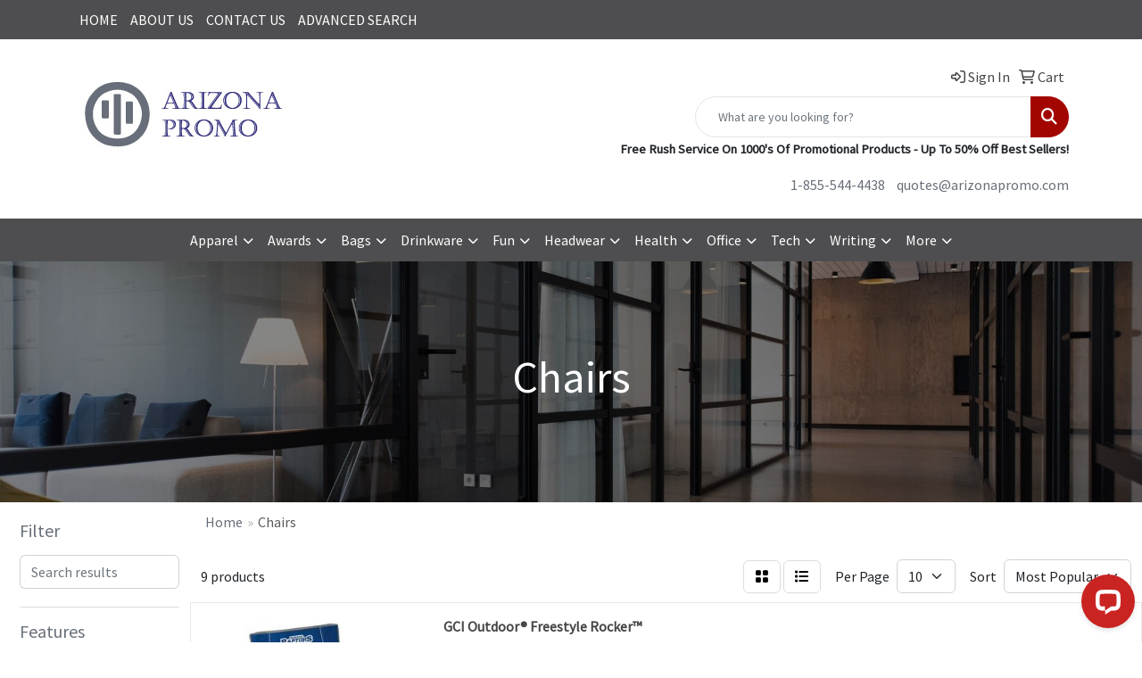

--- FILE ---
content_type: text/html
request_url: https://www.arizonapromo.com/ws/ws.dll/StartSrch?UID=222440266&WENavID=18190008
body_size: 10506
content:
<!DOCTYPE html>
<html lang="en"><head>
<meta charset="utf-8">
<meta http-equiv="X-UA-Compatible" content="IE=edge">
<meta name="viewport" content="width=device-width, initial-scale=1">
<!-- The above 3 meta tags *must* come first in the head; any other head content must come *after* these tags -->


<link href="/distsite/styles/8/css/bootstrap.min.css" rel="stylesheet" />
<link href="https://fonts.googleapis.com/css?family=Open+Sans:400,600|Oswald:400,600" rel="stylesheet">
<link href="/distsite/styles/8/css/owl.carousel.min.css" rel="stylesheet">
<link href="/distsite/styles/8/css/nouislider.css" rel="stylesheet">
<!--<link href="/distsite/styles/8/css/menu.css" rel="stylesheet"/>-->
<link href="/distsite/styles/8/css/flexslider.css" rel="stylesheet">
<link href="/distsite/styles/8/css/all.min.css" rel="stylesheet">
<link href="/distsite/styles/8/css/slick/slick.css" rel="stylesheet"/>
<link href="/distsite/styles/8/css/lightbox/lightbox.css" rel="stylesheet"  />
<link href="/distsite/styles/8/css/yamm.css" rel="stylesheet" />
<!-- Custom styles for this theme -->
<link href="/we/we.dll/StyleSheet?UN=222440266&Type=WETheme&TS=C45425.771400463" rel="stylesheet">
<!-- Custom styles for this theme -->
<link href="/we/we.dll/StyleSheet?UN=222440266&Type=WETheme-PS&TS=C45425.771400463" rel="stylesheet">


<!-- HTML5 shim and Respond.js for IE8 support of HTML5 elements and media queries -->
<!--[if lt IE 9]>
      <script src="https://oss.maxcdn.com/html5shiv/3.7.3/html5shiv.min.js"></script>
      <script src="https://oss.maxcdn.com/respond/1.4.2/respond.min.js"></script>
    <![endif]-->

</head>

<body style="background:#fff;">


  <!-- Slide-Out Menu -->
  <div id="filter-menu" class="filter-menu">
    <button id="close-menu" class="btn-close"></button>
    <div class="menu-content">
      
<aside class="filter-sidebar">



<div class="filter-section first">
	<h2>Filter</h2>
	 <div class="input-group mb-3">
	 <input type="text" style="border-right:0;" placeholder="Search results" class="form-control text-search-within-results" name="SearchWithinResults" value="" maxlength="100" onkeyup="HandleTextFilter(event);">
	  <label class="input-group-text" style="background-color:#fff;"><a  style="display:none;" href="javascript:void(0);" class="remove-filter" data-toggle="tooltip" title="Clear" onclick="ClearTextFilter();"><i class="far fa-times" aria-hidden="true"></i> <span class="fa-sr-only">x</span></a></label>
	</div>
</div>

<a href="javascript:void(0);" class="clear-filters"  style="display:none;" onclick="ClearDrillDown();">Clear all filters</a>

<div class="filter-section"  style="display:none;">
	<h2>Categories</h2>

	<div class="filter-list">

	 

		<!-- wrapper for more filters -->
        <div class="show-filter">

		</div><!-- showfilters -->

	</div>

		<a href="#" class="show-more"  style="display:none;" >Show more</a>
</div>


<div class="filter-section" >
	<h2>Features</h2>

		<div class="filter-list">

	  		<div class="checkbox"><label><input class="filtercheckbox" type="checkbox" name="2|Beach" ><span> Beach (4)</span></label></div><div class="checkbox"><label><input class="filtercheckbox" type="checkbox" name="2|Camping" ><span> Camping (4)</span></label></div><div class="checkbox"><label><input class="filtercheckbox" type="checkbox" name="2|Gift" ><span> Gift (3)</span></label></div><div class="checkbox"><label><input class="filtercheckbox" type="checkbox" name="2|Outdoor" ><span> Outdoor (3)</span></label></div><div class="checkbox"><label><input class="filtercheckbox" type="checkbox" name="2|Quality" ><span> Quality (3)</span></label></div><div class="checkbox"><label><input class="filtercheckbox" type="checkbox" name="2|Trending" ><span> Trending (3)</span></label></div><div class="checkbox"><label><input class="filtercheckbox" type="checkbox" name="2|Can" ><span> Can (2)</span></label></div><div class="checkbox"><label><input class="filtercheckbox" type="checkbox" name="2|Cooler" ><span> Cooler (2)</span></label></div><div class="checkbox"><label><input class="filtercheckbox" type="checkbox" name="2|Game" ><span> Game (2)</span></label></div><div class="checkbox"><label><input class="filtercheckbox" type="checkbox" name="2|Idea" ><span> Idea (2)</span></label></div><div class="show-filter"><div class="checkbox"><label><input class="filtercheckbox" type="checkbox" name="2|Lightweight" ><span> Lightweight (2)</span></label></div><div class="checkbox"><label><input class="filtercheckbox" type="checkbox" name="2|Padded" ><span> Padded (2)</span></label></div><div class="checkbox"><label><input class="filtercheckbox" type="checkbox" name="2|Retail" ><span> Retail (2)</span></label></div><div class="checkbox"><label><input class="filtercheckbox" type="checkbox" name="2|Steel" ><span> Steel (2)</span></label></div><div class="checkbox"><label><input class="filtercheckbox" type="checkbox" name="2|Tailgate" ><span> Tailgate (2)</span></label></div><div class="checkbox"><label><input class="filtercheckbox" type="checkbox" name="2|Tailgating" ><span> Tailgating (2)</span></label></div><div class="checkbox"><label><input class="filtercheckbox" type="checkbox" name="2|300 lb. Limit" ><span> 300 lb. Limit (1)</span></label></div><div class="checkbox"><label><input class="filtercheckbox" type="checkbox" name="2|300d ripstop polyester" ><span> 300d ripstop polyester (1)</span></label></div><div class="checkbox"><label><input class="filtercheckbox" type="checkbox" name="2|600d polyester" ><span> 600d polyester (1)</span></label></div><div class="checkbox"><label><input class="filtercheckbox" type="checkbox" name="2|Airtex" ><span> Airtex (1)</span></label></div><div class="checkbox"><label><input class="filtercheckbox" type="checkbox" name="2|Babie" ><span> Babie (1)</span></label></div><div class="checkbox"><label><input class="filtercheckbox" type="checkbox" name="2|Baby" ><span> Baby (1)</span></label></div><div class="checkbox"><label><input class="filtercheckbox" type="checkbox" name="2|Bag" ><span> Bag (1)</span></label></div><div class="checkbox"><label><input class="filtercheckbox" type="checkbox" name="2|Bottle" ><span> Bottle (1)</span></label></div><div class="checkbox"><label><input class="filtercheckbox" type="checkbox" name="2|Bottle opener attachment" ><span> Bottle opener attachment (1)</span></label></div><div class="checkbox"><label><input class="filtercheckbox" type="checkbox" name="2|Carry bag" ><span> Carry bag (1)</span></label></div><div class="checkbox"><label><input class="filtercheckbox" type="checkbox" name="2|Changing" ><span> Changing (1)</span></label></div><div class="checkbox"><label><input class="filtercheckbox" type="checkbox" name="2|Child" ><span> Child (1)</span></label></div><div class="checkbox"><label><input class="filtercheckbox" type="checkbox" name="2|Children" ><span> Children (1)</span></label></div><div class="checkbox"><label><input class="filtercheckbox" type="checkbox" name="2|Event" ><span> Event (1)</span></label></div><div class="checkbox"><label><input class="filtercheckbox" type="checkbox" name="2|Frame" ><span> Frame (1)</span></label></div><div class="checkbox"><label><input class="filtercheckbox" type="checkbox" name="2|Fun" ><span> Fun (1)</span></label></div><div class="checkbox"><label><input class="filtercheckbox" type="checkbox" name="2|Heatsealed" ><span> Heatsealed (1)</span></label></div><div class="checkbox"><label><input class="filtercheckbox" type="checkbox" name="2|Infant" ><span> Infant (1)</span></label></div><div class="checkbox"><label><input class="filtercheckbox" type="checkbox" name="2|Insulated" ><span> Insulated (1)</span></label></div><div class="checkbox"><label><input class="filtercheckbox" type="checkbox" name="2|Insulated pocket" ><span> Insulated pocket (1)</span></label></div><div class="checkbox"><label><input class="filtercheckbox" type="checkbox" name="2|Kid" ><span> Kid (1)</span></label></div><div class="checkbox"><label><input class="filtercheckbox" type="checkbox" name="2|Mesh pocket" ><span> Mesh pocket (1)</span></label></div><div class="checkbox"><label><input class="filtercheckbox" type="checkbox" name="2|Nursery" ><span> Nursery (1)</span></label></div><div class="checkbox"><label><input class="filtercheckbox" type="checkbox" name="2|Opener" ><span> Opener (1)</span></label></div><div class="checkbox"><label><input class="filtercheckbox" type="checkbox" name="2|Pad" ><span> Pad (1)</span></label></div><div class="checkbox"><label><input class="filtercheckbox" type="checkbox" name="2|Padded seat panel" ><span> Padded seat panel (1)</span></label></div><div class="checkbox"><label><input class="filtercheckbox" type="checkbox" name="2|Polyester" ><span> Polyester (1)</span></label></div><div class="checkbox"><label><input class="filtercheckbox" type="checkbox" name="2|Reinforced padded back" ><span> Reinforced padded back (1)</span></label></div><div class="checkbox"><label><input class="filtercheckbox" type="checkbox" name="2|Removable headrest" ><span> Removable headrest (1)</span></label></div><div class="checkbox"><label><input class="filtercheckbox" type="checkbox" name="2|Resistant" ><span> Resistant (1)</span></label></div><div class="checkbox"><label><input class="filtercheckbox" type="checkbox" name="2|Seat" ><span> Seat (1)</span></label></div><div class="checkbox"><label><input class="filtercheckbox" type="checkbox" name="2|Stool" ><span> Stool (1)</span></label></div><div class="checkbox"><label><input class="filtercheckbox" type="checkbox" name="2|Strap" ><span> Strap (1)</span></label></div><div class="checkbox"><label><input class="filtercheckbox" type="checkbox" name="2|Sun" ><span> Sun (1)</span></label></div></div>

			<!-- wrapper for more filters -->
			<div class="show-filter">

			</div><!-- showfilters -->
 		</div>
		<a href="#" class="show-more"  >Show more</a>


</div>


<div class="filter-section" >
	<h2>Colours</h2>

		<div class="filter-list">

		  	<div class="checkbox"><label><input class="filtercheckbox" type="checkbox" name="1|Black" ><span> Black (5)</span></label></div><div class="checkbox"><label><input class="filtercheckbox" type="checkbox" name="1|Royal" ><span> Royal (5)</span></label></div><div class="checkbox"><label><input class="filtercheckbox" type="checkbox" name="1|Lime" ><span> Lime (3)</span></label></div><div class="checkbox"><label><input class="filtercheckbox" type="checkbox" name="1|Red" ><span> Red (3)</span></label></div><div class="checkbox"><label><input class="filtercheckbox" type="checkbox" name="1|Gray" ><span> Gray (2)</span></label></div><div class="checkbox"><label><input class="filtercheckbox" type="checkbox" name="1|Blue" ><span> Blue (1)</span></label></div><div class="checkbox"><label><input class="filtercheckbox" type="checkbox" name="1|Cinnamon red" ><span> Cinnamon red (1)</span></label></div><div class="checkbox"><label><input class="filtercheckbox" type="checkbox" name="1|Hunter green" ><span> Hunter green (1)</span></label></div><div class="checkbox"><label><input class="filtercheckbox" type="checkbox" name="1|Navy" ><span> Navy (1)</span></label></div><div class="checkbox"><label><input class="filtercheckbox" type="checkbox" name="1|Pewter gray" ><span> Pewter gray (1)</span></label></div><div class="show-filter"><div class="checkbox"><label><input class="filtercheckbox" type="checkbox" name="1|Royal blue" ><span> Royal blue (1)</span></label></div><div class="checkbox"><label><input class="filtercheckbox" type="checkbox" name="1|Stealth camo" ><span> Stealth camo (1)</span></label></div></div>


			<!-- wrapper for more filters -->
			<div class="show-filter">

			</div><!-- showfilters -->

		  </div>

		<a href="#" class="show-more"  >Show more</a>
</div>


<div class="filter-section"  style="display:none;" >
	<h2>Price Range</h2>
	<div class="filter-price-wrap">
		<div class="filter-price-inner">
			<div class="input-group">
				<span class="input-group-text input-group-text-white">$</span>
				<input type="text" class="form-control form-control-sm filter-min-prices" name="min-prices" value="" placeholder="Min" onkeyup="HandlePriceFilter(event);">
			</div>
			<div class="input-group">
				<span class="input-group-text input-group-text-white">$</span>
				<input type="text" class="form-control form-control-sm filter-max-prices" name="max-prices" value="" placeholder="Max" onkeyup="HandlePriceFilter(event);">
			</div>
		</div>
		<a href="javascript:void(0)" onclick="SetPriceFilter();" ><i class="fa-solid fa-chevron-right"></i></a>
	</div>
</div>

<div class="filter-section"   >
	<h2>Quantity</h2>
	<div class="filter-price-wrap mb-2">
		<input type="text" class="form-control form-control-sm filter-quantity" value="" placeholder="Qty" onkeyup="HandleQuantityFilter(event);">
		<a href="javascript:void(0)" onclick="SetQuantityFilter();"><i class="fa-solid fa-chevron-right"></i></a>
	</div>
</div>




	</aside>

    </div>
</div>




	<div class="container-fluid">
		<div class="row">

			<div class="col-md-3 col-lg-2">
        <div class="d-none d-md-block">
          <div id="desktop-filter">
            
<aside class="filter-sidebar">



<div class="filter-section first">
	<h2>Filter</h2>
	 <div class="input-group mb-3">
	 <input type="text" style="border-right:0;" placeholder="Search results" class="form-control text-search-within-results" name="SearchWithinResults" value="" maxlength="100" onkeyup="HandleTextFilter(event);">
	  <label class="input-group-text" style="background-color:#fff;"><a  style="display:none;" href="javascript:void(0);" class="remove-filter" data-toggle="tooltip" title="Clear" onclick="ClearTextFilter();"><i class="far fa-times" aria-hidden="true"></i> <span class="fa-sr-only">x</span></a></label>
	</div>
</div>

<a href="javascript:void(0);" class="clear-filters"  style="display:none;" onclick="ClearDrillDown();">Clear all filters</a>

<div class="filter-section"  style="display:none;">
	<h2>Categories</h2>

	<div class="filter-list">

	 

		<!-- wrapper for more filters -->
        <div class="show-filter">

		</div><!-- showfilters -->

	</div>

		<a href="#" class="show-more"  style="display:none;" >Show more</a>
</div>


<div class="filter-section" >
	<h2>Features</h2>

		<div class="filter-list">

	  		<div class="checkbox"><label><input class="filtercheckbox" type="checkbox" name="2|Beach" ><span> Beach (4)</span></label></div><div class="checkbox"><label><input class="filtercheckbox" type="checkbox" name="2|Camping" ><span> Camping (4)</span></label></div><div class="checkbox"><label><input class="filtercheckbox" type="checkbox" name="2|Gift" ><span> Gift (3)</span></label></div><div class="checkbox"><label><input class="filtercheckbox" type="checkbox" name="2|Outdoor" ><span> Outdoor (3)</span></label></div><div class="checkbox"><label><input class="filtercheckbox" type="checkbox" name="2|Quality" ><span> Quality (3)</span></label></div><div class="checkbox"><label><input class="filtercheckbox" type="checkbox" name="2|Trending" ><span> Trending (3)</span></label></div><div class="checkbox"><label><input class="filtercheckbox" type="checkbox" name="2|Can" ><span> Can (2)</span></label></div><div class="checkbox"><label><input class="filtercheckbox" type="checkbox" name="2|Cooler" ><span> Cooler (2)</span></label></div><div class="checkbox"><label><input class="filtercheckbox" type="checkbox" name="2|Game" ><span> Game (2)</span></label></div><div class="checkbox"><label><input class="filtercheckbox" type="checkbox" name="2|Idea" ><span> Idea (2)</span></label></div><div class="show-filter"><div class="checkbox"><label><input class="filtercheckbox" type="checkbox" name="2|Lightweight" ><span> Lightweight (2)</span></label></div><div class="checkbox"><label><input class="filtercheckbox" type="checkbox" name="2|Padded" ><span> Padded (2)</span></label></div><div class="checkbox"><label><input class="filtercheckbox" type="checkbox" name="2|Retail" ><span> Retail (2)</span></label></div><div class="checkbox"><label><input class="filtercheckbox" type="checkbox" name="2|Steel" ><span> Steel (2)</span></label></div><div class="checkbox"><label><input class="filtercheckbox" type="checkbox" name="2|Tailgate" ><span> Tailgate (2)</span></label></div><div class="checkbox"><label><input class="filtercheckbox" type="checkbox" name="2|Tailgating" ><span> Tailgating (2)</span></label></div><div class="checkbox"><label><input class="filtercheckbox" type="checkbox" name="2|300 lb. Limit" ><span> 300 lb. Limit (1)</span></label></div><div class="checkbox"><label><input class="filtercheckbox" type="checkbox" name="2|300d ripstop polyester" ><span> 300d ripstop polyester (1)</span></label></div><div class="checkbox"><label><input class="filtercheckbox" type="checkbox" name="2|600d polyester" ><span> 600d polyester (1)</span></label></div><div class="checkbox"><label><input class="filtercheckbox" type="checkbox" name="2|Airtex" ><span> Airtex (1)</span></label></div><div class="checkbox"><label><input class="filtercheckbox" type="checkbox" name="2|Babie" ><span> Babie (1)</span></label></div><div class="checkbox"><label><input class="filtercheckbox" type="checkbox" name="2|Baby" ><span> Baby (1)</span></label></div><div class="checkbox"><label><input class="filtercheckbox" type="checkbox" name="2|Bag" ><span> Bag (1)</span></label></div><div class="checkbox"><label><input class="filtercheckbox" type="checkbox" name="2|Bottle" ><span> Bottle (1)</span></label></div><div class="checkbox"><label><input class="filtercheckbox" type="checkbox" name="2|Bottle opener attachment" ><span> Bottle opener attachment (1)</span></label></div><div class="checkbox"><label><input class="filtercheckbox" type="checkbox" name="2|Carry bag" ><span> Carry bag (1)</span></label></div><div class="checkbox"><label><input class="filtercheckbox" type="checkbox" name="2|Changing" ><span> Changing (1)</span></label></div><div class="checkbox"><label><input class="filtercheckbox" type="checkbox" name="2|Child" ><span> Child (1)</span></label></div><div class="checkbox"><label><input class="filtercheckbox" type="checkbox" name="2|Children" ><span> Children (1)</span></label></div><div class="checkbox"><label><input class="filtercheckbox" type="checkbox" name="2|Event" ><span> Event (1)</span></label></div><div class="checkbox"><label><input class="filtercheckbox" type="checkbox" name="2|Frame" ><span> Frame (1)</span></label></div><div class="checkbox"><label><input class="filtercheckbox" type="checkbox" name="2|Fun" ><span> Fun (1)</span></label></div><div class="checkbox"><label><input class="filtercheckbox" type="checkbox" name="2|Heatsealed" ><span> Heatsealed (1)</span></label></div><div class="checkbox"><label><input class="filtercheckbox" type="checkbox" name="2|Infant" ><span> Infant (1)</span></label></div><div class="checkbox"><label><input class="filtercheckbox" type="checkbox" name="2|Insulated" ><span> Insulated (1)</span></label></div><div class="checkbox"><label><input class="filtercheckbox" type="checkbox" name="2|Insulated pocket" ><span> Insulated pocket (1)</span></label></div><div class="checkbox"><label><input class="filtercheckbox" type="checkbox" name="2|Kid" ><span> Kid (1)</span></label></div><div class="checkbox"><label><input class="filtercheckbox" type="checkbox" name="2|Mesh pocket" ><span> Mesh pocket (1)</span></label></div><div class="checkbox"><label><input class="filtercheckbox" type="checkbox" name="2|Nursery" ><span> Nursery (1)</span></label></div><div class="checkbox"><label><input class="filtercheckbox" type="checkbox" name="2|Opener" ><span> Opener (1)</span></label></div><div class="checkbox"><label><input class="filtercheckbox" type="checkbox" name="2|Pad" ><span> Pad (1)</span></label></div><div class="checkbox"><label><input class="filtercheckbox" type="checkbox" name="2|Padded seat panel" ><span> Padded seat panel (1)</span></label></div><div class="checkbox"><label><input class="filtercheckbox" type="checkbox" name="2|Polyester" ><span> Polyester (1)</span></label></div><div class="checkbox"><label><input class="filtercheckbox" type="checkbox" name="2|Reinforced padded back" ><span> Reinforced padded back (1)</span></label></div><div class="checkbox"><label><input class="filtercheckbox" type="checkbox" name="2|Removable headrest" ><span> Removable headrest (1)</span></label></div><div class="checkbox"><label><input class="filtercheckbox" type="checkbox" name="2|Resistant" ><span> Resistant (1)</span></label></div><div class="checkbox"><label><input class="filtercheckbox" type="checkbox" name="2|Seat" ><span> Seat (1)</span></label></div><div class="checkbox"><label><input class="filtercheckbox" type="checkbox" name="2|Stool" ><span> Stool (1)</span></label></div><div class="checkbox"><label><input class="filtercheckbox" type="checkbox" name="2|Strap" ><span> Strap (1)</span></label></div><div class="checkbox"><label><input class="filtercheckbox" type="checkbox" name="2|Sun" ><span> Sun (1)</span></label></div></div>

			<!-- wrapper for more filters -->
			<div class="show-filter">

			</div><!-- showfilters -->
 		</div>
		<a href="#" class="show-more"  >Show more</a>


</div>


<div class="filter-section" >
	<h2>Colours</h2>

		<div class="filter-list">

		  	<div class="checkbox"><label><input class="filtercheckbox" type="checkbox" name="1|Black" ><span> Black (5)</span></label></div><div class="checkbox"><label><input class="filtercheckbox" type="checkbox" name="1|Royal" ><span> Royal (5)</span></label></div><div class="checkbox"><label><input class="filtercheckbox" type="checkbox" name="1|Lime" ><span> Lime (3)</span></label></div><div class="checkbox"><label><input class="filtercheckbox" type="checkbox" name="1|Red" ><span> Red (3)</span></label></div><div class="checkbox"><label><input class="filtercheckbox" type="checkbox" name="1|Gray" ><span> Gray (2)</span></label></div><div class="checkbox"><label><input class="filtercheckbox" type="checkbox" name="1|Blue" ><span> Blue (1)</span></label></div><div class="checkbox"><label><input class="filtercheckbox" type="checkbox" name="1|Cinnamon red" ><span> Cinnamon red (1)</span></label></div><div class="checkbox"><label><input class="filtercheckbox" type="checkbox" name="1|Hunter green" ><span> Hunter green (1)</span></label></div><div class="checkbox"><label><input class="filtercheckbox" type="checkbox" name="1|Navy" ><span> Navy (1)</span></label></div><div class="checkbox"><label><input class="filtercheckbox" type="checkbox" name="1|Pewter gray" ><span> Pewter gray (1)</span></label></div><div class="show-filter"><div class="checkbox"><label><input class="filtercheckbox" type="checkbox" name="1|Royal blue" ><span> Royal blue (1)</span></label></div><div class="checkbox"><label><input class="filtercheckbox" type="checkbox" name="1|Stealth camo" ><span> Stealth camo (1)</span></label></div></div>


			<!-- wrapper for more filters -->
			<div class="show-filter">

			</div><!-- showfilters -->

		  </div>

		<a href="#" class="show-more"  >Show more</a>
</div>


<div class="filter-section"  style="display:none;" >
	<h2>Price Range</h2>
	<div class="filter-price-wrap">
		<div class="filter-price-inner">
			<div class="input-group">
				<span class="input-group-text input-group-text-white">$</span>
				<input type="text" class="form-control form-control-sm filter-min-prices" name="min-prices" value="" placeholder="Min" onkeyup="HandlePriceFilter(event);">
			</div>
			<div class="input-group">
				<span class="input-group-text input-group-text-white">$</span>
				<input type="text" class="form-control form-control-sm filter-max-prices" name="max-prices" value="" placeholder="Max" onkeyup="HandlePriceFilter(event);">
			</div>
		</div>
		<a href="javascript:void(0)" onclick="SetPriceFilter();" ><i class="fa-solid fa-chevron-right"></i></a>
	</div>
</div>

<div class="filter-section"   >
	<h2>Quantity</h2>
	<div class="filter-price-wrap mb-2">
		<input type="text" class="form-control form-control-sm filter-quantity" value="" placeholder="Qty" onkeyup="HandleQuantityFilter(event);">
		<a href="javascript:void(0)" onclick="SetQuantityFilter();"><i class="fa-solid fa-chevron-right"></i></a>
	</div>
</div>




	</aside>

          </div>
        </div>
			</div>

			<div class="col-md-9 col-lg-10">
				

				<ol class="breadcrumb"  >
              		<li><a href="https://www.arizonapromo.com" target="_top">Home</a></li>
             	 	<li class="active">Chairs</li>
            	</ol>




				<div id="product-list-controls">

				
						<div class="d-flex align-items-center justify-content-between">
							<div class="d-none d-md-block me-3">
								 9 <span class="d-none d-lg-inline">products</span>
							</div>
					  
						  <!-- Right Aligned Controls -->
						  <div class="product-controls-right d-flex align-items-center">
       
              <button id="show-filter-button" class="btn btn-control d-block d-md-none"><i class="fa-solid fa-filter" aria-hidden="true"></i></button>

							
							<span class="me-3">
								<a href="/ws/ws.dll/StartSrch?UID=222440266&WENavID=18190008&View=T&ST=260130102613143206984913472" class="btn btn-control grid" title="Change to Grid View"><i class="fa-solid fa-grid-2" aria-hidden="true"></i>  <span class="fa-sr-only">Grid</span></a>
								<a href="/ws/ws.dll/StartSrch?UID=222440266&WENavID=18190008&View=L&ST=260130102613143206984913472" class="btn btn-control" title="Change to List View"><i class="fa-solid fa-list"></i> <span class="fa-sr-only">List</span></a>
							</span>
							
					  
							<!-- Number of Items Per Page -->
							<div class="me-2 d-none d-lg-block">
								<label>Per Page</label>
							</div>
							<div class="me-3 d-none d-md-block">
								<select class="form-select notranslate" onchange="GoToNewURL(this);" aria-label="Items per page">
									<option value="/ws/ws.dll/StartSrch?UID=222440266&WENavID=18190008&ST=260130102613143206984913472&PPP=10" >10</option>
								
								</select>
							</div>
					  
							<!-- Sort By -->
							<div class="d-none d-lg-block me-2">
								<label>Sort</label>
							</div>
							<div>
								<select class="form-select" onchange="GoToNewURL(this);">
									<option value="/ws/ws.dll/StartSrch?UID=222440266&WENavID=18190008&Sort=0">Best Match</option><option value="/ws/ws.dll/StartSrch?UID=222440266&WENavID=18190008&Sort=3" selected>Most Popular</option>
								 </select>
							</div>
						  </div>
						</div>

			  </div>

				<!-- Product Results List -->
				<a name="0" href="#" alt="Item 0"></a>
<div class="row pr-list-item">
			<div class="col-sm-3 col-5">
				<a href="https://www.arizonapromo.com/p/JLFXG-PHJFJ/gci-outdoor-freestyle-rocker" target="_parent"><img class="img-responsive" src="/ws/ws.dll/QPic?SN=57550&P=376983895&I=0&PX=300" alt="GCI Outdoor® Freestyle Rocker™"></a>
			</div>
			<div class="col-sm-9 col-7">
				<a href="https://www.arizonapromo.com/p/JLFXG-PHJFJ/gci-outdoor-freestyle-rocker" target="_parent" alt="GCI Outdoor® Freestyle Rocker™">
				<p class="pr-name">GCI Outdoor® Freestyle Rocker™</p>
				<div class="pr-meta-row">
					<div class="product-reviews"  style="display:none;">
						<div class="rating-stars">
						<i class="fa-solid fa-star-sharp" aria-hidden="true"></i><i class="fa-solid fa-star-sharp" aria-hidden="true"></i><i class="fa-solid fa-star-sharp" aria-hidden="true"></i><i class="fa-solid fa-star-sharp" aria-hidden="true"></i><i class="fa-solid fa-star-sharp" aria-hidden="true"></i>
						</div>
						<span class="rating-count">(0)</span>
					</div>
					
				</div>
				<p class="pr-number"><span class="notranslate">Item #JLFXG-PHJFJ</span></p>
				<p class="pr-description">Great for camping, tailgates, backyard gatherings, and much more, this travel-friendly seat delivers a smooth rocking motion on any surface, anywhere. Supported by a sturdy, powder-coated steel tub...</p>
				<p class="pr-price"  style="display:none;"></p>
				</a>
	</div>
</div>
<a name="1" href="#" alt="Item 1"></a>
<div class="row pr-list-item">
			<div class="col-sm-3 col-5">
				<a href="https://www.arizonapromo.com/p/QLYAI-MZOWT/koozie-backpack-cooler-chair" target="_parent"><img class="img-responsive" src="/ws/ws.dll/QPic?SN=57550&P=985933167&I=0&PX=300" alt="Koozie® Backpack Cooler Chair"></a>
			</div>
			<div class="col-sm-9 col-7">
				<a href="https://www.arizonapromo.com/p/QLYAI-MZOWT/koozie-backpack-cooler-chair" target="_parent" alt="Koozie® Backpack Cooler Chair">
				<p class="pr-name">Koozie® Backpack Cooler Chair</p>
				<div class="pr-meta-row">
					<div class="product-reviews"  style="display:none;">
						<div class="rating-stars">
						<i class="fa-solid fa-star-sharp active" aria-hidden="true"></i><i class="fa-solid fa-star-sharp active" aria-hidden="true"></i><i class="fa-solid fa-star-sharp active" aria-hidden="true"></i><i class="fa-solid fa-star-sharp active" aria-hidden="true"></i><i class="fa-solid fa-star-sharp active" aria-hidden="true"></i>
						</div>
						<span class="rating-count">(1)</span>
					</div>
					
				</div>
				<p class="pr-number"><span class="notranslate">Item #QLYAI-MZOWT</span></p>
				<p class="pr-description">Whether camping in the woods or enjoying a day at the beach, this cooler backpack chair is the perfect lightweight alternative to a separate large chair and cooler. The durable steel frame can hold...</p>
				<p class="pr-price"  style="display:none;"></p>
				</a>
	</div>
</div>
<a name="2" href="#" alt="Item 2"></a>
<div class="row pr-list-item">
			<div class="col-sm-3 col-5">
				<a href="https://www.arizonapromo.com/p/DLEBE-MOFWZ/koozie-camp-chair" target="_parent"><img class="img-responsive" src="/ws/ws.dll/QPic?SN=57550&P=795733753&I=0&PX=300" alt="Koozie® Camp Chair"></a>
			</div>
			<div class="col-sm-9 col-7">
				<a href="https://www.arizonapromo.com/p/DLEBE-MOFWZ/koozie-camp-chair" target="_parent" alt="Koozie® Camp Chair">
				<p class="pr-name">Koozie® Camp Chair</p>
				<div class="pr-meta-row">
					<div class="product-reviews"  style="display:none;">
						<div class="rating-stars">
						<i class="fa-solid fa-star-sharp" aria-hidden="true"></i><i class="fa-solid fa-star-sharp" aria-hidden="true"></i><i class="fa-solid fa-star-sharp" aria-hidden="true"></i><i class="fa-solid fa-star-sharp" aria-hidden="true"></i><i class="fa-solid fa-star-sharp" aria-hidden="true"></i>
						</div>
						<span class="rating-count">(0)</span>
					</div>
					
				</div>
				<p class="pr-number"><span class="notranslate">Item #DLEBE-MOFWZ</span></p>
				<p class="pr-description">Lounge the day away in comfort with the ultimate camping chair. You'll never have to get up with a soft-sided cooler in one armrest and a Koozie® can cooler in the other. When the fun is over, its ...</p>
				<p class="pr-price"  style="display:none;"></p>
				</a>
	</div>
</div>
<a name="3" href="#" alt="Item 3"></a>
<div class="row pr-list-item">
			<div class="col-sm-3 col-5">
				<a href="https://www.arizonapromo.com/p/JOACD-OESHY/premium-heather-stripe-chair" target="_parent"><img class="img-responsive" src="/ws/ws.dll/QPic?SN=57550&P=186480342&I=0&PX=300" alt="Premium Heather Stripe Chair"></a>
			</div>
			<div class="col-sm-9 col-7">
				<a href="https://www.arizonapromo.com/p/JOACD-OESHY/premium-heather-stripe-chair" target="_parent" alt="Premium Heather Stripe Chair">
				<p class="pr-name">Premium Heather Stripe Chair</p>
				<div class="pr-meta-row">
					<div class="product-reviews"  style="display:none;">
						<div class="rating-stars">
						<i class="fa-solid fa-star-sharp" aria-hidden="true"></i><i class="fa-solid fa-star-sharp" aria-hidden="true"></i><i class="fa-solid fa-star-sharp" aria-hidden="true"></i><i class="fa-solid fa-star-sharp" aria-hidden="true"></i><i class="fa-solid fa-star-sharp" aria-hidden="true"></i>
						</div>
						<span class="rating-count">(0)</span>
					</div>
					
				</div>
				<p class="pr-number"><span class="notranslate">Item #JOACD-OESHY</span></p>
				<p class="pr-description">This high-quality folding chair has a steel frame and padded back and seat panels for added comfort. Perfect for lounging, this premium chair also includes a mesh pocket, insulated pocket, and atta...</p>
				<p class="pr-price"  style="display:none;"></p>
				</a>
	</div>
</div>
<a name="4" href="#" alt="Item 4"></a>
<div class="row pr-list-item">
			<div class="col-sm-3 col-5">
				<a href="https://www.arizonapromo.com/p/AOAXF-OIRYG/koozie-everest-oversized-chair" target="_parent"><img class="img-responsive" src="/ws/ws.dll/QPic?SN=57550&P=766550394&I=0&PX=300" alt="Koozie® Everest Oversized Chair"></a>
			</div>
			<div class="col-sm-9 col-7">
				<a href="https://www.arizonapromo.com/p/AOAXF-OIRYG/koozie-everest-oversized-chair" target="_parent" alt="Koozie® Everest Oversized Chair">
				<p class="pr-name">Koozie® Everest Oversized Chair</p>
				<div class="pr-meta-row">
					<div class="product-reviews"  style="display:none;">
						<div class="rating-stars">
						<i class="fa-solid fa-star-sharp" aria-hidden="true"></i><i class="fa-solid fa-star-sharp" aria-hidden="true"></i><i class="fa-solid fa-star-sharp" aria-hidden="true"></i><i class="fa-solid fa-star-sharp" aria-hidden="true"></i><i class="fa-solid fa-star-sharp" aria-hidden="true"></i>
						</div>
						<span class="rating-count">(0)</span>
					</div>
					
				</div>
				<p class="pr-number"><span class="notranslate">Item #AOAXF-OIRYG</span></p>
				<p class="pr-description">Not your average chair! The Koozie® Everest Oversized Chair provides the luxurious comfort and support that you've been dreaming of. From an extra-large neoprene cup holder to a padded headrest and...</p>
				<p class="pr-price"  style="display:none;"></p>
				</a>
	</div>
</div>
<a name="5" href="#" alt="Item 5"></a>
<div class="row pr-list-item">
			<div class="col-sm-3 col-5">
				<a href="https://www.arizonapromo.com/p/ONCGB-OITOU/koozie-clearwater-beach-backpack-chair" target="_parent"><img class="img-responsive" src="/ws/ws.dll/QPic?SN=57550&P=926551500&I=0&PX=300" alt="Koozie® Clearwater Beach Backpack Chair"></a>
			</div>
			<div class="col-sm-9 col-7">
				<a href="https://www.arizonapromo.com/p/ONCGB-OITOU/koozie-clearwater-beach-backpack-chair" target="_parent" alt="Koozie® Clearwater Beach Backpack Chair">
				<p class="pr-name">Koozie® Clearwater Beach Backpack Chair</p>
				<div class="pr-meta-row">
					<div class="product-reviews"  style="display:none;">
						<div class="rating-stars">
						<i class="fa-solid fa-star-sharp" aria-hidden="true"></i><i class="fa-solid fa-star-sharp" aria-hidden="true"></i><i class="fa-solid fa-star-sharp" aria-hidden="true"></i><i class="fa-solid fa-star-sharp" aria-hidden="true"></i><i class="fa-solid fa-star-sharp" aria-hidden="true"></i>
						</div>
						<span class="rating-count">(0)</span>
					</div>
					
				</div>
				<p class="pr-number"><span class="notranslate">Item #ONCGB-OITOU</span></p>
				<p class="pr-description">Have a great time at the beach with this bold and sporty Koozie® chair! The comfortable padded shoulder straps make carrying it a breeze. With an attached Koozie® cooler, removable padded headrest,...</p>
				<p class="pr-price"  style="display:none;"></p>
				</a>
	</div>
</div>
<a name="6" href="#" alt="Item 6"></a>
<div class="row pr-list-item">
			<div class="col-sm-3 col-5">
				<a href="https://www.arizonapromo.com/p/TKZEE-RYFQL/portable-beach-chair" target="_parent"><img class="img-responsive" src="/ws/ws.dll/QPic?SN=56780&P=358194223&I=0&PX=300" alt="Portable Beach Chair"></a>
			</div>
			<div class="col-sm-9 col-7">
				<a href="https://www.arizonapromo.com/p/TKZEE-RYFQL/portable-beach-chair" target="_parent" alt="Portable Beach Chair">
				<p class="pr-name">Portable Beach Chair</p>
				<div class="pr-meta-row">
					<div class="product-reviews"  style="display:none;">
						<div class="rating-stars">
						<i class="fa-solid fa-star-sharp" aria-hidden="true"></i><i class="fa-solid fa-star-sharp" aria-hidden="true"></i><i class="fa-solid fa-star-sharp" aria-hidden="true"></i><i class="fa-solid fa-star-sharp" aria-hidden="true"></i><i class="fa-solid fa-star-sharp" aria-hidden="true"></i>
						</div>
						<span class="rating-count">(0)</span>
					</div>
					
				</div>
				<p class="pr-number"><span class="notranslate">Item #TKZEE-RYFQL</span></p>
				<p class="pr-description">Made Of 600D Polyester. PE Coated Aluminum Frame. Aluminum Bar Extends For Flat Chair Positioning Or Use As A Towel Rack. Headrest Flips Back When Not In Use. Pine Wood Arm Rests. 2 Side Pockets. C...</p>
				<p class="pr-price"  style="display:none;"></p>
				</a>
	</div>
</div>
<a name="7" href="#" alt="Item 7"></a>
<div class="row pr-list-item">
			<div class="col-sm-3 col-5">
				<a href="https://www.arizonapromo.com/p/SOXZI-SRXGN/double-take-folding-chair-for-two" target="_parent"><img class="img-responsive" src="/ws/ws.dll/QPic?SN=56780&P=108540077&I=0&PX=300" alt="Double Take Folding Chair For Two"></a>
			</div>
			<div class="col-sm-9 col-7">
				<a href="https://www.arizonapromo.com/p/SOXZI-SRXGN/double-take-folding-chair-for-two" target="_parent" alt="Double Take Folding Chair For Two">
				<p class="pr-name">Double Take Folding Chair For Two</p>
				<div class="pr-meta-row">
					<div class="product-reviews"  style="display:none;">
						<div class="rating-stars">
						<i class="fa-solid fa-star-sharp" aria-hidden="true"></i><i class="fa-solid fa-star-sharp" aria-hidden="true"></i><i class="fa-solid fa-star-sharp" aria-hidden="true"></i><i class="fa-solid fa-star-sharp" aria-hidden="true"></i><i class="fa-solid fa-star-sharp" aria-hidden="true"></i>
						</div>
						<span class="rating-count">(0)</span>
					</div>
					
				</div>
				<p class="pr-number"><span class="notranslate">Item #SOXZI-SRXGN</span></p>
				<p class="pr-description">Made Of Recycled 600D rPET With rPET Polypropylene Fiber Webbing. Made From Post Consumer Recycled Materials. Recycled Polyester (rPET) Is Obtained By Melting Down Existing Plastic Bottles And Othe...</p>
				<p class="pr-price"  style="display:none;"></p>
				</a>
	</div>
</div>
<a name="8" href="#" alt="Item 8"></a>
<div class="row pr-list-item">
			<div class="col-sm-3 col-5">
				<a href="https://www.arizonapromo.com/p/RLXFK-LZKET/premium-stripe-reclining-chair" target="_parent"><img class="img-responsive" src="/ws/ws.dll/QPic?SN=57550&P=985473019&I=0&PX=300" alt="Premium Stripe Reclining Chair"></a>
			</div>
			<div class="col-sm-9 col-7">
				<a href="https://www.arizonapromo.com/p/RLXFK-LZKET/premium-stripe-reclining-chair" target="_parent" alt="Premium Stripe Reclining Chair">
				<p class="pr-name">Premium Stripe Reclining Chair</p>
				<div class="pr-meta-row">
					<div class="product-reviews"  style="display:none;">
						<div class="rating-stars">
						<i class="fa-solid fa-star-sharp active" aria-hidden="true"></i><i class="fa-solid fa-star-sharp active" aria-hidden="true"></i><i class="fa-solid fa-star-sharp" aria-hidden="true"></i><i class="fa-solid fa-star-sharp" aria-hidden="true"></i><i class="fa-solid fa-star-sharp" aria-hidden="true"></i>
						</div>
						<span class="rating-count">(1)</span>
					</div>
					
				</div>
				<p class="pr-number"><span class="notranslate">Item #RLXFK-LZKET</span></p>
				<p class="pr-description">The premium stripe chair coming now with a reclining back! This folding, 3 position recliner is perfect for any outdoor event.  35.25&quot; W x 42&quot; H x 24&quot; D</p>
				<p class="pr-price"  style="display:none;"></p>
				</a>
	</div>
</div>


			    <ul class="pagination center">
						  <!--
                          <li class="page-item">
                            <a class="page-link" href="#" aria-label="Previous">
                              <span aria-hidden="true">&laquo;</span>
                            </a>
                          </li>
						  -->
							
						  <!--
                          <li class="page-item">
                            <a class="page-link" href="#" aria-label="Next">
                              <span aria-hidden="true">&raquo;</span>
                            </a>
                          </li>
						  -->
							  </ul>

			</div>
		</div><!-- row -->

		<div class="row">
            <div class="col-12">
                <!-- Custom footer -->
                <!-- Start of LiveChat(www.livechatinc.com)code --><script type="text/javascript">window.__lc=window.__lc||{};window.__lc.license=11742189;(function(){var lc=document.createElement('script');lc.type='text/javascript';lc.async=!0;lc.src=('https:'==document.location.protocol?'https://':'http://')+'cdn.livechatinc.com/tracking.js';var s=document.getElementsByTagName('script')[0];s.parentNode.insertBefore(lc,s)})();</script><noscript><a href="https://www.livechatinc.com/chat-with/11742189/" rel="nofollow">Chat with us</a>,powered by<a href="https://www.livechatinc.com/?welcome" rel="noopener nofollow" target="_blank">LiveChat</a></noscript><!-- End of LiveChat code -->
            </div>
        </div>

	</div><!-- conatiner fluid -->


	<!-- Bootstrap core JavaScript
    ================================================== -->
    <!-- Placed at the end of the document so the pages load faster -->
    <script src="/distsite/styles/8/js/jquery.min.js"></script>
    <script src="/distsite/styles/8/js/bootstrap.min.js"></script>
   <script src="/distsite/styles/8/js/custom.js"></script>

	<!-- iFrame Resizer -->
	<script src="/js/iframeResizer.contentWindow.min.js"></script>
	<script src="/js/IFrameUtils.js?20150930"></script> <!-- For custom iframe integration functions (not resizing) -->
	<script>ScrollParentToTop();</script>

	



<!-- Custom - This page only -->
<script>

$(document).ready(function () {
    const $menuButton = $("#show-filter-button");
    const $closeMenuButton = $("#close-menu");
    const $slideMenu = $("#filter-menu");

    // open
    $menuButton.on("click", function (e) {
        e.stopPropagation(); 
        $slideMenu.addClass("open");
    });

    // close
    $closeMenuButton.on("click", function (e) {
        e.stopPropagation(); 
        $slideMenu.removeClass("open");
    });

    // clicking outside
    $(document).on("click", function (e) {
        if (!$slideMenu.is(e.target) && $slideMenu.has(e.target).length === 0) {
            $slideMenu.removeClass("open");
        }
    });

    // prevent click inside the menu from closing it
    $slideMenu.on("click", function (e) {
        e.stopPropagation();
    });
});


$(document).ready(function() {

	
var tooltipTriggerList = [].slice.call(document.querySelectorAll('[data-bs-toggle="tooltip"]'))
var tooltipList = tooltipTriggerList.map(function (tooltipTriggerEl) {
  return new bootstrap.Tooltip(tooltipTriggerEl, {
    'container': 'body'
  })
})


	
 // Filter Sidebar
 $(".show-filter").hide();
 $(".show-more").click(function (e) {
  e.preventDefault();
  $(this).siblings(".filter-list").find(".show-filter").slideToggle(400);
  $(this).toggleClass("show");
  $(this).text() === 'Show more' ? $(this).text('Show less') : $(this).text('Show more');
 });
 
   
});

// Drill-down filter check event
$(".filtercheckbox").click(function() {
  var checkboxid=this.name;
  var checkboxval=this.checked ? '1' : '0';
  GetRequestFromService('/ws/ws.dll/PSSearchFilterEdit?UID=222440266&ST=260130102613143206984913472&ID='+encodeURIComponent(checkboxid)+'&Val='+checkboxval);
  ReloadSearchResults();
});

function ClearDrillDown()
{
  $('.text-search-within-results').val('');
  GetRequestFromService('/ws/ws.dll/PSSearchFilterEdit?UID=222440266&ST=260130102613143206984913472&Clear=1');
  ReloadSearchResults();
}

function SetPriceFilter()
{
  var low;
  var hi;
  if ($('#filter-menu').hasClass('open')) {
    low = $('#filter-menu .filter-min-prices').val().trim();
    hi = $('#filter-menu .filter-max-prices').val().trim();
  } else {
    low = $('#desktop-filter .filter-min-prices').val().trim();
    hi = $('#desktop-filter .filter-max-prices').val().trim();
  }
  GetRequestFromService('/ws/ws.dll/PSSearchFilterEdit?UID=222440266&ST=260130102613143206984913472&ID=3&LowPrc='+low+'&HiPrc='+hi);
  ReloadSearchResults();
}

function SetQuantityFilter()
{
  var qty;
  if ($('#filter-menu').hasClass('open')) {
    qty = $('#filter-menu .filter-quantity').val().trim();
  } else {
    qty = $('#desktop-filter .filter-quantity').val().trim();
  }
  GetRequestFromService('/ws/ws.dll/PSSearchFilterEdit?UID=222440266&ST=260130102613143206984913472&ID=4&Qty='+qty);
  ReloadSearchResults();
}

function ReloadSearchResults(textsearch)
{
  var searchText;
  var url = '/ws/ws.dll/StartSrch?UID=222440266&ST=260130102613143206984913472&Sort=&View=';
  var newUrl = new URL(url, window.location.origin);

  if ($('#filter-menu').hasClass('open')) {
    searchText = $('#filter-menu .text-search-within-results').val().trim();
  } else {
    searchText = $('#desktop-filter .text-search-within-results').val().trim();
  }

  if (searchText) {
    newUrl.searchParams.set('tf', searchText);
  }

  window.location.href = newUrl.toString();
}

function GoToNewURL(entered)
{
	to=entered.options[entered.selectedIndex].value;
	if (to>"") {
		location=to;
		entered.selectedIndex=0;
	}
}

function PostAdStatToService(AdID, Type)
{
  var URL = '/we/we.dll/AdStat?AdID='+ AdID + '&Type=' +Type;

  // Try using sendBeacon.  Some browsers may block this.
  if (navigator && navigator.sendBeacon) {
      navigator.sendBeacon(URL);
  }
  else {
    // Fall back to this method if sendBeacon is not supported
    // Note: must be synchronous - o/w page unlads before it's called
    // This will not work on Chrome though (which is why we use sendBeacon)
    GetRequestFromService(URL);
  }
}

function HandleTextFilter(e)
{
  if (e.key != 'Enter') return;

  e.preventDefault();
  ReloadSearchResults();
}

function ClearTextFilter()
{
  $('.text-search-within-results').val('');
  ReloadSearchResults();
}

function HandlePriceFilter(e)
{
  if (e.key != 'Enter') return;

  e.preventDefault();
  SetPriceFilter();
}

function HandleQuantityFilter(e)
{
  if (e.key != 'Enter') return;

  e.preventDefault();
  SetQuantityFilter();
}

</script>
<!-- End custom -->



</body>
</html>


--- FILE ---
content_type: application/javascript; charset=UTF-8
request_url: https://api.livechatinc.com/v3.6/customer/action/get_dynamic_configuration?x-region=us-south1&license_id=11742189&client_id=c5e4f61e1a6c3b1521b541bc5c5a2ac5&url=https%3A%2F%2Fwww.arizonapromo.com%2Ffun-outdoors-camping-outdoors-chairs.htm&channel_type=code&implementation_type=potentially_gtm&jsonp=__atfioj86s4
body_size: 210
content:
__atfioj86s4({"organization_id":"a89bf40a-9dd2-4100-8272-db4f5115fa82","livechat_active":true,"livechat":{"group_id":0,"client_limit_exceeded":false,"domain_allowed":true,"online_group_ids":[0],"config_version":"2306.0.1.361.1.1.2.1.4.1.4.20.2","localization_version":"4940c52ca0caf914a8b155bf4411bbe5","language":"en"},"default_widget":"livechat"});

--- FILE ---
content_type: application/javascript; charset=UTF-8
request_url: https://api.livechatinc.com/v3.6/customer/action/get_dynamic_configuration?x-region=us-south1&license_id=11742189&client_id=c5e4f61e1a6c3b1521b541bc5c5a2ac5&url=https%3A%2F%2Fwww.arizonapromo.com%2Fws%2Fws.dll%2FStartSrch%3FUID%3D222440266%26WENavID%3D18190008&channel_type=code&jsonp=__dhlhcbk6wq
body_size: 210
content:
__dhlhcbk6wq({"organization_id":"a89bf40a-9dd2-4100-8272-db4f5115fa82","livechat_active":true,"livechat":{"group_id":0,"client_limit_exceeded":false,"domain_allowed":true,"online_group_ids":[0],"config_version":"2306.0.1.361.1.1.2.1.4.1.4.20.2","localization_version":"4940c52ca0caf914a8b155bf4411bbe5","language":"en"},"default_widget":"livechat"});